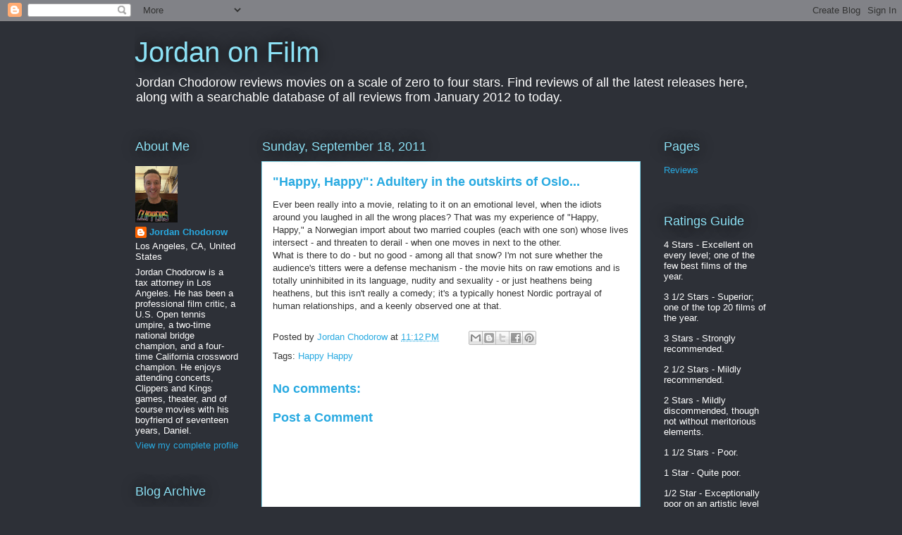

--- FILE ---
content_type: text/plain
request_url: https://www.google-analytics.com/j/collect?v=1&_v=j102&a=1440693948&t=pageview&_s=1&dl=https%3A%2F%2Fwww.jordanonfilm.com%2F2011%2F09%2Fhappy-happy-adultery-in-outskirts-of.html&ul=en-us%40posix&dt=Jordan%20on%20Film%3A%20%22Happy%2C%20Happy%22%3A%20Adultery%20in%20the%20outskirts%20of%20Oslo...&sr=1280x720&vp=1280x720&_u=IEBAAEABAAAAACAAI~&jid=1523232191&gjid=1614479838&cid=1402134288.1768608138&tid=UA-39961051-1&_gid=1489922776.1768608138&_r=1&_slc=1&z=2036099691
body_size: -451
content:
2,cG-PNMFP6TTD0